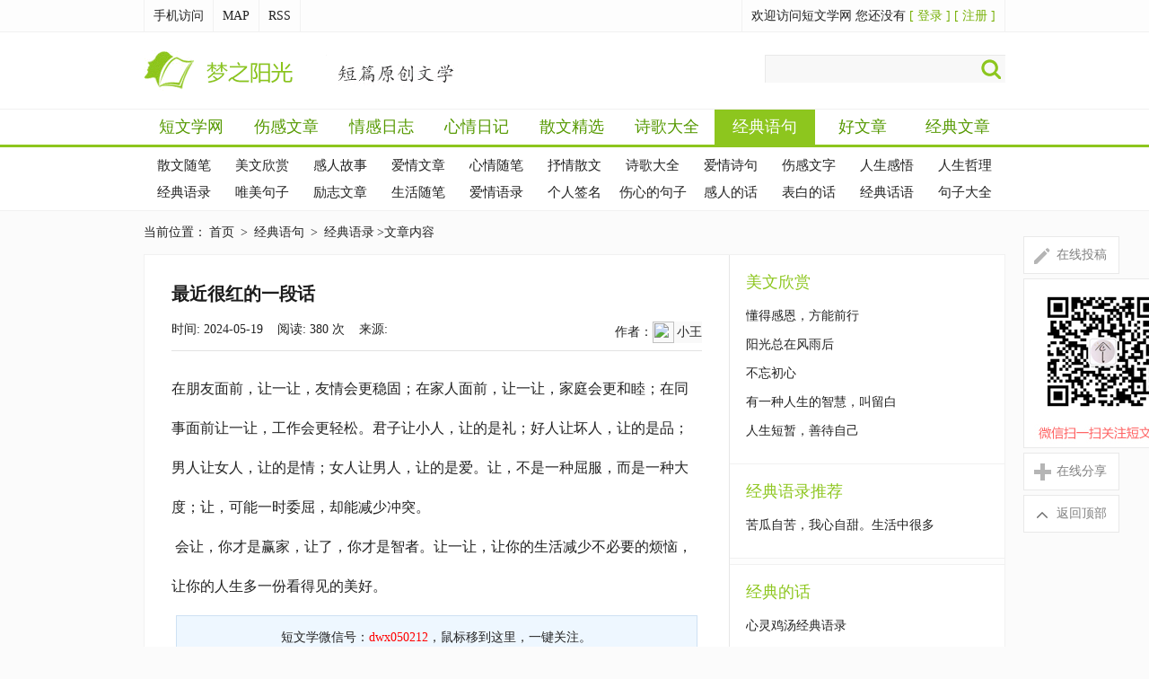

--- FILE ---
content_type: text/html
request_url: http://www.050212.com/article/1143.html
body_size: 6056
content:
<!DOCTYPE html PUBLIC "-//W3C//DTD XHTML 1.0 Transitional//EN" "http://www.w3.org/TR/xhtml1/DTD/xhtml1-transitional.dtd">
<html xmlns="http://www.w3.org/1999/xhtml">
<head>
<meta http-equiv="Content-Type" content="text/html; charset=gb2312" />
<title>最近很红的一段话_经典语录_短文学</title>
<meta name="description" content="在朋友面前，让一让，友情会更稳固；在家人面前，让一让，家庭会更和睦；在同事面前让一让，工作会更轻松。君子让小人，让的是礼；好人让坏人，让的是品；男人让女人，让的是情；女人让男人，让的是爱。让，不是一种" />
<meta name="keywords" content="" />
<link rel="stylesheet" type="text/css" href="/img/duan.css">
<script language="javascript" type="text/javascript" src="/js/jquery.js"></script>
<script language="javascript" type="text/javascript" src="/skin/js/uaredirect.js?v=2"></script>  
<script language="javascript" type="text/javascript" src="/skin/js/dl.js?v=6"></script> 
<script type="text/javascript" src="/e/data/js/ajax.js"></script>
 <script type="text/javascript">  
 var paths = GetUrlRelativePath();　  
 var urls = 'http://m.050212.com'+paths;  
 uaredirect(urls);  
 </script> 
</head>
<body>
<!-- toolbar start-->
<div id="toolbar">
  <div class="tool">
    <div class="tool-left"> <a href="http://m.050212.com">手机访问</a> <a href="/sitemap.html">MAP</a> <a href="/e/web/?type=2">RSS</a> </div>
    <div class="tool-right" id="tool-right"> <script>
document.write('<script src="/e/member/login/loginjs.php?t='+Math.random()+'"><'+'/script>');
</script></div>
  </div>
</div>
<!-- toolbar end --> 
<!-- header start -->
<div id="header">
  <div class="head">
    <div class="logo"><a href="/"><img src="/img/duan2014/logo.gif" alt="短文学网" title="短篇原创文学 Duanwenxue.com" /></a></div>
    <div class="search">
      <form action="/e/search/" method="post" name="search" target="_blank"><input type="hidden" name="show" value="title" />
        <input type="text"  name="keyboard" class="search-text" />
        <input type="submit" class="search-btn" value="" />
      </form>
    </div>
  </div>
</div>
<!-- header end --> 
<!-- nav start -->
<div class="nav">
  <ul>
    <li><a href="/">短文学网</a></li>
    <li><a href="/shanggan/">伤感文章</a></li><li><a href="/qinggan/">情感日志</a></li><li><a href="/diary/">心情日记</a></li><li><a href="/sanwen/">散文精选</a></li><li><a href="/shige/">诗歌大全</a></li><li><a href="/yuju/" class="active">经典语句</a></li><li><a href="/haowenzhang/">好文章</a></li>    <li><a href="/jingdian">经典文章</a></li>
  </ul>
</div>
<!-- nav end --> 
<!-- subnav -->
<div class="subnav">
	<ul>
		<li class="thiscase"><a href="/sanwen/suibi/">散文随笔</a></li><li><a href="/qinggan/meiwen/">美文欣赏</a></li><li><a href="/shanggan/ganrengushi/">感人故事</a></li><li><a href="/qinggan/aiqing/">爱情文章</a></li><li><a href="/diary/suibi/">心情随笔</a></li><li><a href="/sanwen/shuqing/">抒情散文</a></li><li><a href="/shige/">诗歌大全</a></li><li><a href="/shige/aiqing/">爱情诗句</a></li><li><a href="/rizhi/shangganwenzi/">伤感文字</a></li><li><a href="/jingdian/ganwu/">人生感悟</a></li><li><a href="/jingdian/zheli/">人生哲理</a></li><li class="thiscase"><a href="/yuju/yulu/">经典语录</a></li><li><a href="/yuju/weimei/">唯美句子</a></li><li><a href="/jingdian/lizhi/">励志文章</a></li><li><a href="/jingdian/shenghuo/">生活随笔</a></li><li><a href="/yulu/aiqing/">爱情语录</a></li><li><a href="/duanwen/gerenqianming/">个人签名</a></li><li><a href="/yuju/shangxin/">伤心的句子</a></li><li><a href="/huayu/ganren/">感人的话</a></li><li><a href="/huayu/biaobai/">表白的话</a></li><li><a href="/huayu/">经典话语</a></li><li><a href="/juzi/">句子大全</a></li>
	</ul>
</div><!-- /subnav -->

<!-- breadcrumb start -->
<div class="breadcrumb">当前位置：<a href="/index.html">首页</a>&nbsp;>&nbsp;<a href="/yuju/">经典语句</a>&nbsp;>&nbsp;<a href="/yuju/yulu/">经典语录</a>>文章内容</div>
<!-- breadcrumb end --> 
<!-- row start -->
<div class="row inner-row">
  <div class="row-left">
    <div class="row-article">
    	<h1>最近很红的一段话</h1>
        <div class="article-writer">
        	<div class="text">
        	时间: 2024-05-19 &nbsp;&nbsp; 阅读: <span id="onclickshowdiv" class="read">326</span> 次 &nbsp;&nbsp; 来源:            </div>
            <div class="face">
            	
            	作者：<a href="/e/space/?userid=127" target="_blank" rel="nofollow"><img src="http://www.050212.com/d/file/2024-04-24/96be7eeae265f1f0606f7a1d670a95d0.png" /><span>小王</span></a>            </div>
        </div>
		<div class="article-content">
        <div class="content">
            <p>在朋友面前，让一让，友情会更稳固；在家人面前，让一让，家庭会更和睦；在同事面前让一让，工作会更轻松。君子让小人，让的是礼；好人让坏人，让的是品；男人让女人，让的是情；女人让男人，让的是爱。让，不是一种屈服，而是一种大度；让，可能一时委屈，却能减少冲突。</p>
<p mp-original-font-size="15" mp-original-line-height="30">&nbsp;会让，你才是赢家，让了，你才是智者。让一让，让你的生活减少不必要的烦恼，让你的人生多一份看得见的美好。</p>        </div>
</div>
        <div class="wxh">短文学微信号：<em>dwx050212</em>，鼠标移到这里，一键关注。<span class="qrcode"></span></div>
                 <div class="article-other-title"><a href="/yuju/yulu" target="_blank">经典语录</a></div>
          <p class="article-other-list">像风筝，像蒲公英，看似自由的天地，却长满了时间的沧桑，遗世的孤楚！或惊鸿一瞥，或昙花一现，梦不再醒，凄楚婉转，情不再长，长厮相守，守一纸空梦，守一份信诺，守一份无言的岁月，守一段失色的年华…<a href="/article/503.html" target="_blank">[阅读全文]</a></p> <p class="article-other-list">　　1。金钱、权利、房子、车子、女人，这些都只不过是一些过眼云烟　　2。回家的路上我哭了，眼泪再一次崩溃了，我无能为力这样走着，再也不敢骄傲奢求了，我还能够说些什么？我还能够做些什么？我好希望你会听见，<a href="/article/587.html" target="_blank">[阅读全文]</a></p>        <div class="row-left-ad"></div>
        <div class="article-share">
        	<div class="article-share-tool">
            	<a href="javascript:;" data-id="1143"  class="ajax-ding ding">顶 <span id="ding1143">0</span></a>
                <a href="javascript:;" target="_self" data-id="1143" data-classid="70"  class="ajax-fav fav"></a>
                <a target="_blank" href="/e/DoInfo/" class="tougao">我要投稿</a>
            </div>
            <div class="article-share-js">
            	<div class="bdsharebuttonbox"><a href="#" class="bds_more" data-cmd="more"></a><a href="#" class="bds_qzone" data-cmd="qzone" title="分享到QQ空间"></a><a href="#" class="bds_tsina" data-cmd="tsina" title="分享到新浪微博"></a><a href="#" class="bds_tqq" data-cmd="tqq" title="分享到腾讯微博"></a><a href="#" class="bds_renren" data-cmd="renren" title="分享到人人网"></a><a href="#" class="bds_weixin" data-cmd="weixin" title="分享到微信"></a></div>
            </div></div>
<div class="ho-show-digg">
	<p style="height:50px;">觉得这篇文章不错就点个赞</p >
	<p>
		<a href="JavaScript:makeRequest('/e/public/digg/?classid=70&id=1143&dotop=1&doajax=1&ajaxarea=diggnum','EchoReturnedText','GET','');"><i class="fa fa-check"></i> 赞</a >
	</p >
	<p>已有 <span id="diggnum"><script src=/e/public/ViewClick/?classid=70&id=1143&down=5></script></span> 人点赞</p >
	
</div>

<div class="ho-show-diggs">
<p><a href="http://m.050212.com/user/down.php?id=1143">文档下载</a></p>
</div>
<style>
.ho-show-diggs{
	padding:1rem 0;
	text-align:center;
        border-bottom: 1px solid #ddd;
}

.ho-show-diggs a{
   display: block;
   height:50%;
   width:50%;
   text-align:center;
   background:#8DC61E;
   padding:.5rem 2rem;
   margin-left:auto;
   margin-right:auto;
   color:#fff;
}
.ho-show-digg{
	margin:3rem 0 1rem;
	padding:1rem 0;
	text-align:center;
    border-top: 1px solid #ddd;
    border-bottom: 1px solid #ddd;
}
.ho-show-digg p:nth-child(2) a,.ho-show-digg p:nth-child(2) em{
	padding:.5rem 2rem;
	margin:0 .5rem;
	border:1px solid #373;
	-moz-border-radius: 5px;
	-webkit-border-radius: 5px;
	border-radius: 5px;
}
.ho-show-digg p:nth-child(2) a:hover,.ho-show-digg p:nth-child(2) em:hover{
	color:#fff;
	background:#373;
	transition: all .5s ease-out;
	cursor:pointer;
}
.ho-show-digg p:nth-child(3){
	font-size: 0.875rem;
}
.ho-show-digg p:last-child{
	margin:2rem 0 0;
}
.ho-show-digg p:last-child a:hover{
	text-decoration: underline;
}
</style>
        <div class="article-tougaozhinan"><a href="/e/DoInfo/">散文投稿</a> - <a href="/e/DoInfo/">诗歌投稿</a>（短文学期待您的每一篇作品）<a href="/e/DoInfo/">[ 投稿指南 ]</a></div>
        <ul class="article-prev-next">
        	<li>上一篇：<a href='/article/1129.html'>我很喜欢这段话</a></li>
        	<li>下一篇：<a href='/article/1969.html'>简单的陪伴，无条件的信任，看得见的在乎，</a> </li>
        </ul>
    </div>
	<div class="row-article-comment">
   <script>
		  function CheckPl(obj)
		  {
		  if(obj.saytext.value=="")
		  {
		  alert("您没什么话要说吗？");
		  obj.saytext.focus();
		  return false;
		  }
		  return true;
		  }
		  </script><form action="/e/pl/doaction.php" method="post" name="saypl" id="saypl" onsubmit="return CheckPl(document.saypl)">

    	
        <a name="commettop"></a>
        <div class="form-header"><strong>网友点评</strong> 登录后发表评论，别人可从你的头像进入你的空间，让更多网友认识您！</div>
        <textarea name="saytext" id="article-comment-textarea"></textarea>
        <div class="form-footer">
            <button type="submit" id="article-comment-btn">点评</button>
            <label><input type="checkbox" id="article-comment-no-login" name="nomember" value="1" /> 匿名</label>
        </div>
        <input name="id" type="hidden" id="id" value="1143" />
<input name="classid" type="hidden" id="classid" value="70" />
<input name="enews" type="hidden" id="enews" value="AddPl" />
<input name="repid" type="hidden" id="repid" value="0" />
<input type="hidden" name="ecmsfrom" value="/article/1143.html">
    </form>
    <ul class="article-comment-list">    
<script src="/e/pl/more/?classid=70&id=1143&num=10"></script>

    </ul>
    <a target="_blank" href="/e/pl/?classid=70&id=1143" class="article-comment-see-all">查看所有评论</a>
</div>

    <div class="row-article-like">
    	<div class="t">猜你喜欢</div>
        <ul>
        <li><a href="/article/591.html" target="_blank">“你的问题主要在于读书不多，而想得太多。</a></li><li><a href="/article/1995.html" target="_blank">中庸之道</a></li><li><a href="/article/752.html" target="_blank">微信最红的句子，人生妙语</a></li><li><a href="/article/793.html" target="_blank">选对池塘才能钓大鱼，顾客的品质一定要好。</a></li><li><a href="/article/537.html" target="_blank">当你尊重他人的时候，你也会获得尊重，那么</a></li><li><a href="/article/555.html" target="_blank">俗话说，君子爱财，取之有道。关于钱，人人</a></li><li><a href="/article/533.html" target="_blank">不要怕有这样的不足或那样的缺点，不管于人</a></li><li><a href="/article/541.html" target="_blank">记忆缓缓地走过来，希望看到未来。经历的岁</a></li>        </ul>
    </div>
  </div>
  <div class="row-right">
    <div class="row-right-box row-right-box-no-border">
      <div class="title">
        <div class="t"><a href="/qinggan/meiwen/" target="_blank">美文欣赏</a></div>
      </div>
      <ul class="news-list">
      <li><a href="/article/812.html" target="_blank">懂得感恩，方能前行</a></li><li><a href="/article/770.html" target="_blank">阳光总在风雨后</a></li><li><a href="/article/763.html" target="_blank">不忘初心</a></li><li><a href="/article/762.html" target="_blank">有一种人生的智慧，叫留白</a></li><li><a href="/article/602.html" target="_blank">人生短暂，善待自己</a></li>      </ul>
    </div>
    <div class="row-right-box">
      <div class="title">
        <div class="t"><a href="/yuju/yulu/" target="_blank">经典语录推荐</a></div>
      </div>
      <ul class="news-list">
      <li><a href="/article/504.html" target="_blank">苦瓜自苦，我心自甜。生活中很多</a></li>      
      </ul>
    </div>
    <div class="row-right-ad"></div>
    <div class="row-right-box">
      <div class="title">
        <div class="t"><a href="/yuju/jingdian/" target="_blank">经典的话</a></div>
      </div>
      <ul class="news-list">
      <li><a href="/article/684.html" target="_blank">心灵鸡汤经典语录</a></li><li><a href="/article/509.html" target="_blank">血浓于水，关于亲情的句子</a></li>     
      </ul>
    </div>
	<div class="row-right-ad"></div>
  </div>
</div>
<!-- row end --> 
<!-- 深度阅读 start -->
<div class="row shenduyuedu">
  <div class="title"><h3>深度阅读</h3></div>
  <div class="links"> <a href="/s/sanguoyanyihaocihaoju/" target="_blank">优美散文 好词好句</a></div>
</div>
<!-- 深度阅读 end -->
<!--footer start-->
<div class="footer">
  <div class="copyright"><a href="/sitemap.html">网站地图</a> | <a href="/e/web/?type=2">RSS订阅</a> <br>
<a href="/sanwen/">散文精选</a> | <a href="/qinggan/">情感日志</a> | <a href="/jingdian/ganwu/">人生感悟</a> | <a href="/yuju/weimei/">唯美的句子</a> | <a href="/yulu/aiqing/">爱情语录</a><br>
    CopyRight &#169; 2021 <a href="http://beian.miit.gov.cn" rel="nofollow">粤ICP备18079383号</a> 
<script>
var _hmt = _hmt || [];
(function() {
  var hm = document.createElement("script");
  hm.src = "https://hm.baidu.com/hm.js?7267469c4f69297110a91835bfefb6d1";
  var s = document.getElementsByTagName("script")[0]; 
  s.parentNode.insertBefore(hm, s);
})();
</script>
</div>
<div style="  width: 960px;margin: 10px auto 0 auto;padding-top: 10px;border-top: 1px solid #cae0c6;">
<p style="text-align: center;padding:5px;">本站所收录作品、热点评论等信息部分来源互联网，目的只是为了系统归纳学习和传递资讯</p>
<p style="text-align: center;padding:5px;">所有作品版权归原创作者所有，与本站立场无关，如不慎侵犯了你的权益，请联系我们告知，我们将做删除处理</p>
</div>
</div>
<!--footer end-->
<div id="gBtn" class="gbtn">
  <a title="在线投稿" class="btn help" href="/e/DoInfo/"><i class="iconfont">?</i><span>在线投稿</span></a>
    <div class="gewm" id="gEwm" style="display:block;"><span class="qrcode"></span><span class="close"></span></div>
  <div class="gesa bdsharebuttonbox bdshare-button-style0-32" id="gEsa" data-bd-bind="1622002265094">
  	<ul>
    	<li class="head">分享短文学网</li>
    	<li><a href="#" class="qzone" data-cmd="qzone">QQ空间</a></li>
    	<li><a href="#" class="weixin" data-cmd="weixin">微信</a></li>
    	<li><a href="#" class="sina" data-cmd="tsina">新浪微博</a></li>
    	<li><a href="#" class="qqwb" data-cmd="tqq">腾讯微博</a></li>
    </ul>
  	<span class="close"></span></div>
  <a title="在线分享" target="_self" id="gEsa-a" class="btn fenxiang" href="javascript:;" style="display: block;"><i class="iconfont">?</i>在线分享</a>
  
  <a title="返回顶部" class="btn ttop" href="javascript:;" target="_self"><i class="iconfont">?</i>返回顶部</a>
</div>
<script>window._bd_share_config={"common":{"bdSnsKey":{},"bdText":"","bdMini":"2","bdMiniList":false,"bdPic":"","bdStyle":"-1","bdSize":"32"},"share":{}};with(document)0[(getElementsByTagName('head')[0]||body).appendChild(createElement('script')).src='http://bdimg.share.baidu.com/static/api/js/share.js?v=89860593.js?cdnversion='+~(-new Date()/36e5)];
</script>
<!-- partner -->

<script>
/*
(function(){

$.ajax({
    url:"/e/member/my/api.php",
    type:"POST",
    data:{userid:127},
    dataType:"json",
    success:function (resp) {
        if(resp['code'] == 200){
      	  if(resp.data.myuserid == 0){
      		  $("#PAY").show()
      	  }else{
      		  $("#PAY").hide()
      	  }
        }else{
      	  $('.a250').empty();
        }
    }
})

})

*/

window._bd_share_config={"common":{"bdSnsKey":{},"bdText":"","bdMini":"2","bdMiniList":false,"bdPic":"","bdStyle":"0","bdSize":"32"},"share":{}};with(document)0[(getElementsByTagName('head')[0]||body).appendChild(createElement('script')).src='http://bdimg.share.baidu.com/static/api/js/share.js?cdnversion='+~(-new Date()/36e5)];
</script>
<!-- /partner -->
<script src=/e/public/ViewClick/ViewMore.php?classid=70&id=1143&onclick=1&addclick=1></script>
</body>
</html>

--- FILE ---
content_type: text/html; charset=gb2312
request_url: http://www.050212.com/e/public/ViewClick/ViewMore.php?classid=70&id=1143&onclick=1&addclick=1
body_size: 58
content:
document.getElementById("onclickshowdiv").innerHTML="380";

--- FILE ---
content_type: text/html; charset=gb2312
request_url: http://www.050212.com/e/member/login/loginjs.php?t=0.30293424530122537
body_size: 130
content:
document.write("欢迎访问短文学网 您还没有 <a href=\"/e/member/login/\">[ 登录 ]</a> <a href=\"/e/member/register/\">[ 注册 ]</a> ");


--- FILE ---
content_type: text/css
request_url: http://www.050212.com/img/duan.css
body_size: 8242
content:
*{ margin:0;padding:0;}

*html body{ overflow:visible;}
*html iframe, *html frame{ overflow:auto;}
*html frameset{ overflow:hidden;}

body,ul,ol,li,p,h1,h2,h3,h4,h5,h6,form,fieldset,table,td,img,div,tr{ margin:0; padding:0;}
input,select{ font-size:12px; vertical-align:middle;}

textarea,input{ word-wrap:break-word; word-break:break-all; padding:0px;}

li{ list-style-type:none;}

img{ border:0 none;}

a:link, a:visited{text-decoration:none;}

a {color:#222; outline:none; star:expression(this.onFocus=this.blur());}
a:hover{color:#ff7e00;}

h1{ font-size:24px;}
h2{ font-size:20px;}
h3{ font-size:18px;}
h4{ font-size:16px;}
h5{ font-size:14px;}
h6{ font-size:12px;}

.hidden{ display:none;}
.block{ display:block;}
.clear{ clear:both; height:0px; content:'.';font-size:1px; line-height:0px; visibility:hidden; overflow:hidden;}
.cl:after{content:".";display:block;height:0;clear:both;visibility:hidden;}
.cl{zoom:1;}
.fl{float:left;}
.fr{float:right;}
.red{color:red;}
.blue{color:blue;}
.green{color:#8dc61e;}

.f16{font-size:16px;}
.nobg{ background:none;}
.all-partner{display:none;}

/*common*/
.mlr35{ margin:0 35px;}

.gbtn {bottom: 122px;position: fixed;right: 50%;margin-right: -535px;width: 35px;z-index: 10;}
.gbtn .btn {-moz-border-bottom-colors: none;-moz-border-left-colors: none;-moz-border-right-colors: none;-moz-border-top-colors: none;background: none repeat scroll 0 0 #fff;border-color: #e9e9e9 -moz-use-text-color #e9e9e9 #e9e9e9;border-image: none;border-style: solid none solid solid; border:1px solid #E9E9E9; color: gray;display: block;height: 20px;left: 0;line-height: 20px;margin: 5px 0;padding: 10px;position: relative;text-decoration: none;transition: left 0.3s ease-in-out 0s;white-space: nowrap;width: 85px; background-image:url(duan2014/icon.png); background-repeat:no-repeat; z-index:999999;}
.gbtn .btn .iconfont {cursor: pointer;display: inline-block;font-size: 16px;height: 16px;line-height: 1em;margin-right: 10px;overflow: hidden;vertical-align: text-top;width: 16px; visibility:hidden;}
.gbtn .btn:hover {left: -70px;text-decoration: none;}
.gbtn .clight {width: 55px;}
.gbtn .clight:hover {left: -40px;}
.gbtn .watchcenter {background: none repeat scroll 0 0 #37a4e3;border-radius: 3px 3px 0 0;border-top: 3px solid #1e80b8;bottom: -81px;color: #fff;display: block;font-size: 14px;left: -70px;padding: 9px 12px;position: absolute;}
.gbtn .watchcenter:hover {text-decoration: none;}
.gbtn .watchcenter b {background: none repeat scroll 0 0 #f00;border: 2px solid #e9e9e9;border-radius: 20px;color: #fff;display: inline-block;font-weight: 700;height: 20px;line-height: 20px;position: absolute;right: -9px;text-align: center;top: -12px;width: 20px;}
.gbtn .watchcenter_hide {display: none;}
.gbtn .help{background-position: -5px -20px;}
.gbtn .weixin{background-position: -5px -72px;}
.gbtn .fenxiang{background-position: -5px -120px;}
.gbtn .ttop {display: block; background-position: -5px -175px;}

/*
.gewm {height: 140px;left: -70px;margin-top: 5px;position: relative;width: 102px; border:1px solid #E9E9E9; border-right:0; background:#fff url(duan2014/wxsys.gif) no-repeat center;}
.gewm .qrcode {background: none no-repeat scroll 0 0 #e2e2e2;border: 1px solid #ededed;display: block;height: 100%;width: 100%;}
.gewm .qrcode:hover {background-color: #eaeaea;}
.gewm .close {background: url(duan2014/close.png) no-repeat; cursor:pointer; display: block;height: 8px;overflow: hidden;position: absolute;right: 0px;text-decoration: none;top: 8px;width: 8px; z-index:9999999;}
*/
.gesa {height: 140px;left: -70px;margin-top: 5px;position: relative;width: 102px; border:1px solid #E9E9E9; border-right:0; background:#fff; display:none;}
.gesa .qrcode {background: none no-repeat scroll 0 0 #e2e2e2;border: 1px solid #ededed;display: block;height: 100%;width: 100%;}
.gesa .qrcode:hover {background-color: #eaeaea;}
.gesa .close {background: url(duan2014/close.png) no-repeat; cursor:pointer; display: block;height: 8px;overflow: hidden;position: absolute;right: 0px;text-decoration: none;top: 8px;width: 8px; z-index:99999999;}
.gesa ul{overflow:hidden; margin:0 auto; padding:5px 0;}
.gesa li.head{color:#FF5900; height:26px; line-height:26px; border-bottom:1px solid #FBFBFB; text-indent:3px; background-image:none; padding:0;}
.gesa li{height:26px; overflow:hidden;  padding:0 10px;}
.gesa li a{ display:block; height:26px; line-height:26px; padding-left:20px; background-image:url(duan2014/icon-share.gif); background-repeat:no-repeat;}
.gesa li a.qzone{ background-position:0 5px;}
.gesa li a.weixin{ background-position:0 -21px;}
.gesa li a.sina{ background-position:0 -45px;}
.gesa li a.qqwb{ background-position:0 -72px;}


.gbtn .bdshare-button-style0-32 a{ float:none; margin:0; text-indent:0; width:auto; color:#222;}


body{background:#FBFBFB; color:#222; font-size:14px; font-family:'Microsoft Yahei';}
.breadcrumb{width:960px; padding:5px 0 15px 0; clear:both; margin:0 auto;}
.breadcrumb a{margin: 0 3px;}

.news-list{overflow:hidden; padding:0 18px; padding-bottom:20px;}
.news-list li{height:32px; line-height:32px; float:left; width:100%; overflow:hidden;}
.news-list-icon li{line-height:35px;}
.news-list-icon span{float:left; background:#8DC61E; color:#fff; display:inline-block; width:20px; height:20px; line-height:20px; margin-top:8px; margin-right:5px; text-align:center;}
.news-list-icon span.o{ background:#FF7E00;}
.news-list li a:hover{color:#FF7E00;}

.free-list li{width:50%;}

/*sigle*/
.sigle-header{height:49px; background:#fff; border-bottom:1px solid #f1f1f1; clear:both; margin-bottom:50px;}
.sigle-head{width:960px; height:49px; margin:0 auto;}
.sigle-logo{width:100px; overflow:hidden; float:left;}
.sigle-menu{width:670px; padding-left:10px; height:49px; line-height:49px; color:#222222; float:left;}
.sigle-menu a{color:#555; font-size:15px; margin:0 5px;}
.sigle-back-index{height:49px; display:inline-block; line-height:49px; padding:0 20px; border-left:1px solid #f1f1f1; border-right:1px solid #f1f1f1; float:right;}

.sigle-breadcrumb{width:740px; padding-bottom:10px; clear:both; margin:0 auto;}
.row-sigle{width:740px; border:1px solid #f1f1f1; margin:0 auto; margin-bottom:50px; clear:both; overflow:hidden; background:#fff;}
.sigle-title{height:68px; padding:0 25px; line-height:68px; font-size:30px; color:#297D1D; border-bottom:1px solid #f1f1f1;}
.row-sigle dl{overflow:hidden; display:block; height:140px; border-bottom:1px solid #f1f1f1; padding:10px; clear:both;}
.row-sigle dl:hover,
.row-sigle dl.active{ background:#FCFCFC;}
.row-sigle dl:hover h2 a,
.row-sigle dl.active h2 a{color:#DF3F06;}

.row-sigle dt{width:105px; height:140px; overflow:hidden; float:left;}
.row-sigle dd{margin-left:115px; overflow:hidden;}
.row-sigle dd h2{font-size:15px; font-weight:normal; color:#222; height:40px; line-height:40px; overflow:hidden;}
.row-sigle dd h2 span{color:#488B00;}
.row-sigle dd h2 a{ font-size:24px; color:#488B00; padding-right:10px;}
.row-sigle dd p{font-size:15px; color:#848484; line-height:1.6em;}

.sigle-content{padding:20px; overflow:hidden; clear:both; border-bottom:1px solid #f1f1f1;}


/*zhoukan*/
.row-sigle .zhoukan-cate{ width:100%; height:auto; padding:0; padding-bottom:30px; overflow:hidden; border-bottom:none;}
.row-sigle .zhoukan-cate dt{width:100%; height:auto; clear:both; overflow:hidden;}
.row-sigle .zhoukan-cate dd{margin:0; clear:both;}
.row-sigle .zhoukan-cate:hover{ background:none;}
.row-sigle .zhoukan-cate h2 a,
.row-sigle .zhoukan-cate:hover h2 a{color:#DF3F06;}

#list-zhoukan{ overflow:hidden; width:100%;}
#list-zhoukan li{ padding:0 20px; padding-bottom:0px; overflow:hidden; border-bottom:1px solid #f1f1f1;}
#list-zhoukan li.hide{ display:none;}
#list-zhoukan li h2{ font-size:24px; padding:10px 0; line-height:1.5em; font-weight:normal; color:#424242;}
#list-zhoukan li p{font-size:15px; text-indent:30px; color:#848484; line-height:2em;}
#list-zhoukan li .show-btn-row{height:30px; overflow:hidden;}
#list-zhoukan li .show-btn-row a{padding:0 10px 0 20px; display:inline-block; height:30px; line-height:30px; background:#8DC61E url(duan2014/icon.png) no-repeat -15px -632px; color:#fff;}
#list-zhoukan li .show-btn-row a.hide{background:#8DC61E url(duan2014/icon.png) no-repeat -15px -580px;}
#list-zhoukan li .author{height:24px; line-height:24px; padding:0 10px; text-align:right;  margin-bottom:5px;}
#list-zhoukan li .author a{ display:inline-block; background:#F8F8F8; color:#222; height:24px; line-height:24px; text-align:right; padding-right:5px;}
#list-zhoukan li .author a img{float:left; padding-right:3px; width:24px; height:24px;}
#list-zhoukan li .content{height:120px; overflow:hidden;}

.zhoukan-loading{height:80px; line-height:80px; text-align:center;}


/*index*/
#toolbar{width:100%; height:35px; border-bottom:1px solid #F1F1F1; background:#FDFDFD;}
.tool{width:960px; height:35px; margin:0 auto;}
.tool-left{border-left:1px solid #F1F1F1; width:320px; float:left;}
.tool-left a{display:inline-block; float:left; height:35px; line-height:35px; padding:0 10px; border-right:1px solid #F1F1F1;}
.tool-right{ display:inline-block; height:35px; line-height:35px; padding:0 10px; border-left:1px solid #F1F1F1; border-right:1px solid #F1F1F1; float:right; position:relative;}

.slide-login-nav{ background:#FDFDFD; width:100%; overflow:hidden; display:none; position:absolute; top:33px; right:-1px; border:1px solid #F1F1F1; border-top:none;}
.slide-login-nav a{display:block; height:30px; line-height:30px; text-align:center;}

.tool-right dl{height:35px; display:inline-block; clear:both;}
.tool-right dt{padding-top:5px; width:24px; height:24px; overflow:hidden; float:left;}
.tool-right dd{height:35px; white-space:nowrap; margin-left:35px;}
.tool-right dd a{display:inline-block; background:url(duan2014/tool-right-down.gif) no-repeat right center; padding-right:15px; color:#222;}
.tool-right a{color:#78b10a;}

#header{width:100%; height:85px; border-bottom:1px solid #F1F1F1; background:#fff;}
.head{width:960px; height:35px; margin:0 auto;}
.logo{padding-top:20px; float:left; width:350px;}
.search{width:267px; height:30px; background:#F8F8F8; border-top:1px solid #E9E9E9; border-left:1px solid #E9E9E9; overflow:hidden; margin-top:25px; float:right;}
.search-text{width:224px; height:20px; line-height:20px; padding:5px; float:left; background:none; border:none;}
.search-btn{width:33px; height:30px; background:url(duan2014/search-btn.png) no-repeat center; border:none; cursor:pointer; float:right;}

.nav{height:39px; border-bottom:3px solid #8DC61E; background:#fff;}
.nav ul{width:960px; height:39px; margin:0 auto;}
.nav ul li{float:left; height:39px;}
.nav ul li a{display:inline-block; height:39px; line-height:39px; font-size:18px; color:#559900; width:106px; text-align:center;}
.nav ul li a.active{background:#8DC61E; color:#fff; width:112px;}

.subnav{width:100%; height:70px; border-bottom:1px solid #F1F1F1; margin-bottom:10px; background:#fff;}
.subnav ul{width:957px; height:60px; padding:5px 0; margin:0 auto;}
.subnav ul li{float: left;  height:30px; line-height:30px;text-align: center;width: 87px; overflow:hidden;}
.subnav ul li a{font-size:15px;}

.row{width:958px; border:1px solid #F1F1F1; overflow:hidden; background:#fff; margin:0 auto; margin-bottom:10px; clear:both;}

.title{padding:18px; white-space:nowrap; overflow:hidden; _height:20px; clear:both;}
.row-right-box .title .t {color:#8dc61e;}
.title h2,
.title .t{color:#559900; float:left; font-weight:normal; font-size:18px; display:inline-block;}
.title h2 a,
.title .t a{color:#8DC61E; font-weight:normal; font-size:18px;}
.title ul{float:right; overflow:hidden; padding-top:5px; display:inline-block;}
.title ul li{display:inline-block; *display:inline; *margin-right:8px; background:url(duan2014/title-li-bg.gif) no-repeat 99% center; padding-right:15px;}
.dwzk .title ul li{ background:url(duan2014/title-li-bg.gif) no-repeat 93% center;}
.title ul li a{color:#000;}
.title ul li a:hover{color:#ff7e00;}
.title ul li.last{background:none; padding-right:0;}

.index-row{background:#FDFDFD url(duan2014/index-row-bg.gif) repeat-y left top;}
.index-row .row-left{width:681px; overflow:hidden; float:left;}
.hot-news{padding:5px; overflow:hidden; background:#fff;}
.hot-news dt{width:290px; height:400px; overflow:hidden; float:left;}
.hot-news dd{width:360px; padding-right:5px; overflow:hidden; margin-left:300px}
.hot-news-list{border-bottom:1px solid #F1F1F1; padding:10px 0; line-height:1.8em;}
.hot-news-list p{height:50px; overflow:hidden;}
.hot-news-list-last{border-bottom:none;}
.hot-news-list h3{font-size:18px; color:#292929; padding-bottom:5px; font-weight:normal;}
.hot-news-list h3 a{color:#292929; }
.hot-news-list h3 a:hover{color:#C37E24;}

.dwzk{border-top:1px solid #F1F1F1; background:#fff; clear:both; float:none; padding-bottom:20px; overflow:hidden;}
.dwzk .title{padding:15px;}
.dwzk-news-list{overflow:hidden; width:100%; clear:both;}
.dwzk-news-list li{width:310px; padding:0 15px; float:left; overflow:hidden; height:30px; line-height:30px;}
.dwzk-news-list li span{float:right; color:#aaa;}

.news-boxs{overflow:hidden; clear:both;}
.news-boxs li{width:310px; padding:10px 15px; float:left; overflow:hidden;border-top:1px solid #F1F1F1; }
.news-boxs .title {padding:5px 0 15px 0; }
.news-boxs .title ul{display:block; float:right;}
.news-boxs .title li{padding:0; border:none;  width:auto; display: inline-block; background:url(duan2014/title-li-bg.gif) no-repeat 95% center; padding-right: 18px;}
.news-boxs .title li a{color:#000;}
.news-boxs li img{width:310px; height:110px;}
.news-boxs li dt{width:310px; height:110px; position:relative;}
.news-boxs li dt .b{width:310px; height:30px; background:#000; opacity:0.6; filter:alpha(opacity=60); position:absolute; bottom:0; left:0;}
.news-boxs li dt .t{width:290px; padding:0 10px; height:30px; line-height:30px; color:#fff; font-size:16px; position:absolute; bottom:0; left:0;}
.news-boxs li dd{padding:10px 0;}
.news-boxs li dd a{display:block; height:32px; line-height:32px; overflow:hidden;}

.index-row .row-right{width:276px; overflow:hidden; float:right;}
.row-right-box{border-top:1px solid #F1F1F1; overflow:hidden;background:#fff;}
.row-right-box-no-border{border:none;}
.row-right-box .title{padding-bottom:10px;}
.row-right-box .title .author{float:right; color:#FF7E00; margin-top:5px;}

#user-login{padding:15px; padding-top:0; overflow:hidden;}
#user-login .title{padding:20px 0;}
#user-login .title span{float:right; margin-top:5px;}
.qq-login{height:32px; line-height:32px;}
.qq-login-btn{width:159px; height:32px; background:url(duan2014/qq-login-btn.gif) no-repeat; float:right;}
.form-input-row{width:230px; padding-left:8px; height:30px; line-height:30px; background:url(duan2014/login-text-bg.gif) no-repeat; margin-top:20px;}
.form-input-row input{width:190px; height:30px; line-height:30px; border:none; background:none; float:right;}
.form-row{ margin-top:15px;}
.form-row .form-other-links{float:right; margin-top:6px; color:#E4E4E4;}
.login-submit{background:#8DC61E; color:#fff; border:none; cursor:pointer; width:90px; height:30px; border-radius:3px;}

.author-list{ overflow:hidden; padding-bottom:20px;}
.author-list li{height:24px; line-height:24px; float:left; white-space:nowrap; word-break:break-all; word-wrap:break-word; width:118px; padding-left:20px; margin-bottom:10px;}
.author-list li img{float:left; width:24px; height:24px;}

.row-box-mod3{clear:both; overflow:hidden;}
.row-box-mod3 dl{width:296px; overflow:hidden; margin:0 11px; *margin:0 10px; padding-bottom:20px; float:left;}
.row-box-mod3 dl ul{padding-top:10px;}
.row-box-mod3 dl li{height:30px; line-height:30px; overflow:hidden;}
.row-box-mod3 dl li span{float:right; color:#AAA;}

.jdyj{width:958px; border:1px solid #F1F1F1; overflow:hidden; background:#fff url(duan2014/jdyj-bg.gif) repeat-y 118px top; margin:0 auto; margin-bottom:10px; clear:both;}
.jdyj dt{width:118px; overflow:hidden; float:left;}
.jdyj dt li{ border-bottom:1px solid #F1F1F1; height:42px;}
.jdyj dt li.title{padding:5px 0; line-height:42px; text-align:center;}
.jdyj dt li a,
.jdyj dt li h2{display:block; width:100%; height:42px; line-height:42px; text-align:center; color:#000;}
.jdyj dt li h2{ color:#559900;}
.jdyj dt li a:hover{background:#F8F8F8;}
.jdyj dd{width:820px; padding:10px; overflow:hidden; float:right;}
.jdyj dd h3{height:45px; line-height:45px; font-weight:normal; font-size:18px; color:#000;}
.jdyj dd form{border:1px solid #F1F1F1; background:url(duan2014/jdyj-bg.gif) repeat-y 639px top; height:72px;}
.jdyj dd form textarea{ border:none; background:none; resize:none; font-size:13px; width:638px; height:72px; float:left;}
.jdyj dd form button{ background:#8DC61E; height:35px; line-height:35px; font-size:18px; width:130px; color:#fff; cursor:pointer; border:none; margin:18px 0 0 28px;}
#jdyj-list{ overflow:hidden; padding-top:20px;}
#jdyj-list li{overflow:hidden; clear:both; margin-bottom:5px; display:none;}
#jdyj-list li.jdyj-list-1{display:block;}
#jdyj-list li .l{width:75px; text-align:center; overflow:hidden; float:left;}
#jdyj-list li .l span{display:block; text-align:center;}
#jdyj-list li .l img{width:42px; height:42px;}
#jdyj-list li .r{width:738px; overflow:hidden; float:right; background:url(duan2014/jdyj-list-bg.jpg) repeat-y;}
#jdyj-list li .r-t{background:url(duan2014/jdyj-list-top.jpg) no-repeat left top; padding-top:21px; overflow:hidden;}
#jdyj-list li .r-c{background:url(duan2014/jdyj-list-bottom.jpg) no-repeat left bottom; padding:0 20px 14px 25px; overflow:hidden;}
#jdyj-list li .r-c p{line-height:1.6em;}
#jdyj-list li .r-tool{text-align:right;  font-size:12px;}
#jdyj-list li .r-tool a{color:#A8A8A8; margin-left:18px;}
.jdyj-slide-icon{overflow:hidden; clear:both; padding-top:10px; text-align:center;}
.jdyj-slide-icon span{display:inline-block; cursor:pointer; margin:0 5px; height:22px; width:15px;}
.jdyj-slide-icon .left{background:url(duan2014/icon.png) no-repeat -20px -228px;}
.jdyj-slide-icon .icon{background:url(duan2014/icon.png) no-repeat -19px -333px;}
.jdyj-slide-icon .active{background:url(duan2014/icon.png) no-repeat -19px -383px;}
.jdyj-slide-icon .right{background:url(duan2014/icon.png) no-repeat -20px -278px;}



.row-ad{width:960px; overflow:hidden; margin:0 auto; margin-bottom:10px; clear:both;}
.row-left-ad{overflow:hidden; text-align:center; clear:both; margin-bottom:10px;}
.row-right-ad{overflow:hidden; text-align:center; clear:both; padding:3px; border-top:1px solid #f1f1f1;}

.friendlinks{margin-bottom:25px; padding:10px; width:938px;}
.friendlinks .title{padding:0 2px;}
.friendlinks .links{padding-top:10px; overflow:hidden;}
.friendlinks .links a,
.friendlinks .links li{display:inline-block; color:#222; white-space:nowrap;}
.friendlinks .links li {float:left;margin:5px;  display:block; overflow:hidden; height:25px; line-height:25px;}

.footer{border-top:1px solid #F1F1F1; font-size:12px;}
.footer a{font-size:12px; color:#797979;}
.footer .copyright{text-align: center; color:#797979; width:960px; margin:0 auto; line-height:2em; border-top:0; padding:20px 0 30px 0;}

.index-footer{width:100%; background:#EBEBEB; border-top:1px solid #DFDFDF; overflow:hidden; padding:20px 0 30px 0;}
.footer-nav{width:960px; overflow:hidden; margin:0 auto; padding-bottom:30px;}
.footer-nav .title {padding:10px 0 10px 0;}
.footer-nav .title h3{font-size:18px;}
.footer-nav .title a{border:1px solid #DFDFDF; background:#fff; padding:1px 3px; float:right; border-radius:2px; font-size:13px; color:#000;}
.footer-nav .l{width:640px; float:left;}
.footer-nav .service-guide,
.footer-nav .service-guide ul{width:636px; overflow:hidden;}
.footer-nav .service-guide li{width:106px; float:left; height:30px; line-height:30px;}
.footer-nav .service-guide li strong{color:#797979;}
.footer-nav .r{width:320px; float:right;}
.footer-nav .r li{height:33px;}
.footer-nav .r li.title{padding:10px 0 10px 0;}
.footer-nav .r li.qq{ padding-left:35px; background:url(duan2014/icon.png) no-repeat -10px -428px;}
.footer-nav .r li.mail{ padding-left:35px; background:url(duan2014/icon.png) no-repeat -10px -483px;}
.footer-nav .r li.qqq{ padding-left:35px; background:url(duan2014/icon.png) no-repeat -10px -529px;}

.copyright{text-align: center; color:#797979; width:960px; margin:0 auto; line-height:2em; border-top:1px solid #DFDFDF; padding-top:20px;}
.copyright a{font-size:12px; color:#797979;}

/*list*/
.inner-row{background:#FDFDFD url(duan2014/inner-row-bg.gif) repeat-y left top;}
.inner-row .row-left{width:651px; overflow:hidden; float:left;}
.inner-row .row-right{width:306px; overflow:hidden; float:right;}

.list-article-cate{border-bottom:1px solid #f1f1f1; background:url(duan2014/jdyj-dl-bg.gif) repeat-y left top; overflow:hidden; clear:both; margin-bottom:20px;}
.list-article-cate dt{background:#FEFFFB; width:180px; overflow:hidden; text-align:center; height:68px; line-height:68px; font-size:24px; color:#419701; float:left;}
.list-article-cate dt h1,
.list-article-cate dt a{font-size:24px; color:#8dc61e; font-weight:normal;}
.list-article-cate dd{background:url(duan2014/jdyj-bg.gif) repeat-y left top; width: 470px; float:right;}
.list-article-cate dd ul{background:url(duan2014/list-article-title-bg.gif) no-repeat left center; overflow:hidden; padding-top:4px;}
.list-article-cate dd li{float:left;}
.list-article-cate dd li a{display:inline-block; height:30px; line-height:30px; width:117px; text-align:center;  overflow:hidden;text-overflow:ellipsis;white-space:nowrap;}
.list-article-cate dd li a:hover{color:#419701;}
.list-article-cate-one ul li a{height:68px; line-height:60px;}

.list-base-article { padding:0 20px;}
.list-base-article ul {margin: 0 18px; padding-bottom:20px; overflow:hidden;}
.list-base-article li {border-bottom: 1px solid #f1f1f1; height:45px; line-height:45px;}
.list-base-article li a{color:#222;}
.list-base-article li a.item-color,
.list-base-article li a:hover{color:#ff7e00;}

.list-article { padding:0 8px;}
.list-article ul {margin: 0 18px;}
.list-article li {border-bottom: 1px solid #f1f1f1; padding:10px 0;}
.list-article li a, .list-article li a:visited {color:#8DC61E; font-size: 18px; text-decoration: none; font-weight:normal;}
.list-article li a:hover {color: #FF7E00;}
.list-article p {color:#858585;line-height: 1.6em; font-size:14px; margin: 5px auto;}

.list-pages {padding:15px 0 30px 0; overflow: hidden;text-align:center}
.list-pages ul {margin: 0 25px;}
.list-pages a,
.list-pages a:visited,.list-pages a:hover,.list-pages b {display:inline-block;height:22px;line-heighT:22px;border: 1px solid #ccd5cd; text-decoration:none;color:#565656;background:#FBFBFB;padding:0px 6px;}
.list-pages a:hover,.list-pages b{ background:#8DC61E;color:#fff}
/*
.list-pages li {backgroup:#FBFBFB; border: 1px solid #ccd5cd; float: left; margin-right: 5px; overflow: hidden;}
.list-pages li a {background:#FBFBFB; color: #666; font-size:13px; font-family:Arial; padding:2px 6px; display:inline-block; text-decoration: none;}
.list-pages li a:hover{ background:#8DC61E; color: #fff; text-decoration: none;}
.list-pages li.thisclass{background:#8DC61E; color: #fff; padding:2px 6px; display:inline-block;}
.list-pages li.pinfo { border: 0 none; padding: 3px 6px 1px;}
.list-pages li.pinfo:hover { background: none repeat scroll 0 0 rgba(0, 0, 0, 0); color: #000000;}
.list-pages li.palone {padding:1px 6px; }
.list-pages li.palone:hover { background: none repeat scroll 0 0 rgba(0, 0, 0, 0); color: #000000;}
*/
.shenduyuedu{margin-bottom:25px;}
.shenduyuedu .title h3{display:inline-block; margin-right:10px; font-size:16px;}
.shenduyuedu .title{padding:0 25px; white-space:nowrap; height:38px; line-height:38px; border-bottom:1px solid #f1f1f1;}
.shenduyuedu .links{padding:10px 20px;}
.shenduyuedu .links a{margin:5px; display:inline-block; color:#222; white-space:nowrap;}

/*list short*/
.list-short-article { padding:0 20px;}
.list-short-article ul {margin: 0 18px;}
.list-short-article li {border-bottom: 1px solid #f1f1f1; padding:10px 0;}
.list-short-article strong ,
.list-short-article strong a{color:#FF9833;}
.list-short-article p {color:#858585;line-height: 1.6em; font-size:14px; margin: 5px auto;}
.list-short-article .tool{width:auto; text-align:right; height:20px; padding: 0 20px;}
.list-short-article .tool a{font-size:12px; color:#AAA; margin-left:10px;}

/*article*/
.row-article{padding:30px; overflow:hidden; border-bottom:1px solid #f1f1f1;}
.row-article h1{ font-weight:normal; font-size:20px; font-weight:bold; line-height:1.3em; color:#1D1D1D; padding-bottom:10px;}
.article-writer{padding:8px 0; color:#222; border-bottom:1px solid #e2e2e2; overflow:hidden; margin-bottom:10px;}
.article-writer .text{float:left;}
.article-writer .face{float:right;}
.article-writer .face img{width:24px; height:24px; float:left; padding-right:3px;}
.article-writer .face a{display:inline-block; height:24px; background:#F9F9F9; color:#222;}
.article-writer .face span{display:inline-block; height:24px; line-height:24px;}

.list-article-hot{border-bottom:1px solid #f1f1f1; margin:20px 38px 0 38px;}
.list-article-hot dt{ font-size:18px; color:#8DC61E;}
.list-article-hot dd{color:#222; padding:10px 0; line-height:2em;}

.article-content{font-size:16px; color:#222;font-family:Arial;line-height: 2.8em;padding:10px 0; overflow:hidden;}
.article-content p{}
.article-content-sige p{text-indent:0;}
.article-content-ad{width:300px; height:250px; overflow:hidden; float:right;margin-left:8px;}
.article-content-ad img{width:300px; height:250px;}
.article-other-title{font-size:18px; font-weight:normal; color:#8DC61E; padding:5px 0;}
.article-other-title a{font-size:18px; font-weight:normal; color:#8DC61E; }
.article-other-list{border:1px solid #F1F1F1; font-family:Arial; line-height:2em; background:#FDFDFD; padding:10px; color:#222; margin-bottom:10px; clear:both;}
.article-other-list a{color:#ff7e00;}

.article-share{height:32px; margin-top:20px; overflow:hidden;}
.article-share-tool{width:280px; padding-left:5px; overflow:hidden; float:left; height:32px;}
.article-share-js{width:230px; float:right;}
.article-share-js .bdshare-button-style0-32 a{margin-top:0;}
.article-share .ding,
.article-share .fav,
.article-share .tougao{height:32px; line-height:32px; float:left; background-image:url(duan2014/article-share-tool.jpg); background-repeat:no-repeat; display:inline-block; margin-right:10px;}
.article-share .ding{width:45px; padding-left:8px;}
.article-share .fav{width:32px; background-position:-53px 0;}
.article-share .tougao{width:65px; padding-left:35px; background-position:-85px 0;}
.article-tougaozhinan{height:50px; line-height:50px; padding-top:10px; clear:both; color:#000;}
.article-tougaozhinan a{color:#ff7e00;}

.article-prev-next li{height:39px; line-height:39px;}
.article-prev-next li a{color:#419701;}

.row-article-like{ border-bottom:1px solid #f1f1f1; clear:both; padding:10px 30px; overflow:hidden;}
.row-article-like h2,
.row-article-like .t{ font-size:18px; overflow:hidden;}
.row-article-like ul{padding-top:10px; overflow:hidden; width:100%;}
.row-article-like li{height:30px; line-height:30px; overflow:hidden; width:49%; *width:48%; padding-right:1%; float:left; overflow:hidden; white-space:nowrap; text-overflow:ellipsis;}

.row-article-comment{padding:10px 30px; overflow:hidden;}
.row-article-comment form{padding-bottom:20px; border-bottom:1px solid #f1f1f1; overflow:hidden;}
.row-article-comment .form-header{height:30px; padding-top:10px; overflow:hidden; color:#222;}
.row-article-comment .form-header strong{ font-size:18px;}
.row-article-comment textarea{height:80px; background:#F3F3F3; color:#222; font-size:13px; width:98%; border:none; resize:none; padding:5px 1%;}
.row-article-comment .form-footer{padding-top:5px; height:34px; overflow:hidden;}
.row-article-comment .form-footer button{ float:right; background:#8DC61E; color:#fff; font-size:14px; border:none; padding:0 30px; height:34px; line-height:34px; cursor:pointer;}

.article-comment-list{overflow:hidden;}
.article-comment-list li{padding:20px 0; min-height:50px; overflow:hidden; clear:both; border-bottom:1px solid #f1f1f1;}
.article-comment-list li a.face{width:50px; height:50px; overflow:hidden; float:left;}
.article-comment-list li a.face img{width:50px; height:50px;}
.article-comment-list li p{margin-left:60px; display:block; line-height:1.8em;}
.article-comment-list li p a{color:#419701;}

.article-comment-see-all{ display:block; padding:20px 0 10px 0;}

.list-haowenzhang{width:590px; border-top:1px solid #f1f1f1; border-left:1px solid #f1f1f1; overflow:hidden; margin:10px 30px;}
.list-haowenzhang li{width:117px; height:32px; line-height:32px; text-align:center; overflow:hidden; white-space:nowrap; text-overflow:ellipsis; float:left; border-bottom:1px solid #f1f1f1; border-right:1px solid #f1f1f1;}

.haowenzhang-hot{ border-bottom:1px solid #f1f1f1; padding:10px 40px;}
.haowenzhang-hot dt{ font-size:18px; color:#FF4E00;}
.haowenzhang-hot dt h2{font-weight:normal;}
.haowenzhang-hot dd{color:#858585; padding:10px 0; line-height:2em;}
/* about */
.row-about{background:#fff url(duan2014/about-bg.jpg) repeat-y left top;}
.row-about-cate{width:184px; padding:65px 0; overflow:hidden; float:left;}
.row-about-cate li{height:34px;}
.row-about-cate li a{display:block; height:34px; line-height:34px; text-align:center; overflow:hidden;}
.row-about-cate li a:hover,
.row-about-cate li a.active{background:url(duan2014/about-cate-bg.gif) no-repeat right center;}
.row-about-content{width:774px; overflow:hidden; float:right;}
.row-about-content .title{height:48px; line-height:48px; padding:0 20px; color:#419701; font-size:22px; border-bottom:1px solid #f1f1f1;}
.row-about-content .about-content{line-height:32px; font-size:16px; padding:30px; color:#858585;}


.list-article-shanggan {border-top:1px solid #f1f1f1; overflow:hidden; background:url(duan2014/jdyj-bg.gif) repeat-y 325px top; margin:10px 0 20px 0;}
.list-article-shanggan-box{width:325px; height:430px; float:left; overflow:hidden; border-bottom:1px solid #f1f1f1;}
.list-article-shanggan ul {width:285px; margin:0 auto; height:430px; overflow:hidden;}
.list-article-shanggan li {height:30px; line-height:30px; padding:0 10px; overflow:hidden; white-space:nowrap; text-overflow:ellipsis;}
.list-article-shanggan li.head{height:50px; line-height:50px; padding:0;}
.list-article-shanggan li.head a{color:#8DC61E; font-size: 18px; text-decoration: none;}
.list-article-shanggan li.head a span{font-family:Arial;}
.list-article-shanggan li.head h3{font-weight:normal;}
.list-article-shanggan li a:hover {color: #FF7E00;}
.list-article-shanggan p {color:#858585;line-height: 1.6em; font-size:14px; margin: 5px auto;}
.list-article-shanggan-other{border-top:1px solid #f1f1f1; padding:10px 30px; overflow:hidden; line-height:2em;}
.list-article-shanggan-other a{margin-right:10px; white-space:nowrap; overflow:hidden; display:inline-block;}
.list-article-shanggan-other strong a{margin-right:0; display:inline;}

/* comment all */
.comment-all-list{overflow:hidden; margin:0 30px;}
.comment-all-list li{padding:20px 0; min-height:55px; overflow:hidden; clear:both; border-bottom:1px solid #f1f1f1;}
.comment-all-list li a.face{width:50px; height:50px; overflow:hidden; float:left;}
.comment-all-list li a.face img{width:50px; height:50px;}
.comment-all-list li p{margin-left:60px; width:510px; display:block; line-height:1.8em;}
.comment-all-list li p a{color:#419701;}
.comment-all-list li .comment-all-tool{text-align:right;}
.comment-all-list li .comment-all-tool span{ margin-left:10px;}
.comment-all-list li .comment-all-tool a{color:#419701; text-decoration:underline;}
.comment-list-page-warp{clear:both; overflow:hidden; padding:0 20px;}
.comment-list-page-warp .list-pages{ float:right; padding:20px 0 10px 0;}

.comment-all-form{padding:0 30px 10px 30px; overflow:hidden;}
.comment-all-form form{ overflow:hidden;}
.comment-all-form .form-header{padding-bottom:10px; overflow:hidden; color:#222;}
.comment-all-form .form-header strong{ font-size:18px; color:#1D1D1D; display:block; padding-bottom:10px; font-weight:normal;}
.comment-all-form .form-header p{float:right; color:#B2B2B2;}
.comment-all-form .form-header .post-right-top{ font-size:12px; color:#000;}
.comment-all-form textarea{height:80px; background:#F3F3F3; color:#B5B5B5; font-size:13px; width:98%; border:none; resize:none; padding:5px 1%;}
.comment-all-form .form-footer{padding-top:5px; text-align:right; height:34px; overflow:hidden;}
.comment-all-form .form-footer button{background:#8DC61E; color:#fff; font-size:14px; border:none; padding:0 30px; height:34px; line-height:34px; cursor:pointer;}

.comment-all-header{padding:15px 30px; overflow:hidden;}
.comment-all-header .list-pages{float:right; padding:0;}
.comment-all-header strong{color:#8DC61E; font-size:20px;}
.comment-article-title{border:1px solid #f1f1f1; background:#FEFEFE; padding:15px; margin:0 30px;}

.comment-all-back-index{ display:block; padding:0 30px 20px 30px; overflow:hidden;}

/* map */
.map-title{height:50px; border-bottom:1px solid #f1f1f1; line-height:50px; padding:0 30px; font-size:22px; color:#419701;}
.map-content{padding:20px 40px 30px 40px; overflow:hidden;}
.map-list{overflow:hidden; clear:both; border-bottom:1px solid #f1f1f1;}
.map-list dt{height:30px; line-height:30px; color:#669933; font-size:15px;}
.map-list dt a{color:#669933; font-size:15px;}
.map-list dd{padding:5px 0px; overflow:hidden; line-height:2em;}
.map-list dd a{margin:2px 0; margin-right:15px; white-space:nowrap; float:left;}

/* tougao */
.row-tougao{margin-bottom:50px;}
.row-tougao .category{padding:0 35px; line-height:2em;}
.tougao-biaozhun{ padding:0 20px; padding-bottom:10px; overflow:hidden; line-height:2.2em;}
.tougao-biaozhun-a a{text-decoration:underline;}
.tougao-title{height:45px; font-size:26px; color:#8dc61e; font-weight:normal; padding:25px 35px 0 35px;}
.tougao-description{font-size:17px; color:#424242; padding:0 35px 35px 35px; line-height:1.2em; font-weight:bold;}
.tougao-description img{max-width:100%;}
.tougao-description .article h3,
.tougao-description .article h4{padding:8px 0;}
.tougao-description .article p{font-size:14px; color:#222; line-height:2em;}
.tougao-description .article a{color:#8DC61E;}
.tougao-description .article a:hover{color:#ff7e00;}
.tougao-description .catalog{border:1px solid #f1f1f1; padding:10px; overflow:hidden; margin-bottom:10px;}
.tougao-description .catalog li{border-bottom:1px solid #f1f1f1; font-weight:normal; line-height:1.4em; font-size:17px;}
.tougao-description .catalog li a:hover{color:#8dc61e;}

.catalog-list{border:1px solid #f1f1f1; border-bottom:none;}
.catalog-list li{height:30px; line-height:30px; padding:0 10px; border-bottom:1px solid #f1f1f1; font-weight:normal; font-size:17px;}
.catalog-list li a:hover{color:#8dc61e;}


.tougao-youxiu{font-size:18px; color:#424242; padding:0 35px 35px 35px;}
.tougao-youxiu img{max-width:100%;}
.tougao-youxiu h2{ border:1px dashed #D7D7D7; background:#FBFBFB; font-size:16px; color:#6FA011; padding:5px; margin:10px 0;}
.tougao-youxiu h3{font-size:14px; padding:10px 0; overflow:hidden;}
.tougao-youxiu p{font-size:14px; line-height:2em;}
.tougao-youxiu span{color:red;}

.tougao-step{ margin:35px; overflow:hidden; background:url(duan2014/tougao-step-bg.gif) repeat-y left top;}
.tougao-step p{ font-size:14px; line-height:2em;}
.tougao-step dt{font-size:20px; height:23px; line-height:23px; color:#000; background:url(duan2014/tougao-step-title-icon.gif) no-repeat left center; padding-left:30px;}
.tougao-step dd{padding:20px 0 20px 30px; font-size:14px; line-height:2em; overflow:hidden;}
.tougao-step dd img{max-width:100%;}
.tougao-step a{color:#8dc61e	;}
.tougao-step .icon{ padding:10px 0; overflow:hidden;}
.tougao-step .icon span{display:inline-block; width:25px; height:25px; line-height:25px; text-align:center; color:#fff; background:url(duan2014/tougao-step-num.gif) no-repeat; float:left;}
.tougao-step .icon p{margin-left:40px;}
.tougao-step .icon h3{font-size:15px; color:#000; padding-left:5px; height:25px; line-height:25px;}
.tougao-step dd.last{background:#fff;}
.tougao-step dd.last a{text-decoration:underline;}

.tougao-author-list{ border-top:1px solid #f1f1f1; padding:10px 30px 30px 30px; overflow:hidden;}
.tougao-author-list .tougao-title{height:30px; font-size:18px; overflow:hidden; padding:0;}
.tougao-author-list ul{ overflow:hidden; padding-top:20px; _padding-bottom:20px;}
.tougao-author-list ul li{height:24px; line-height:24px; float:left; white-space:nowrap; word-break:break-all; word-wrap:break-word; width:125px; padding-right:20px; margin-bottom:10px; _margin-bottom:-10px; overflow:hidden;}
.tougao-author-list ul li img{float:left;}

/* login */
.row-login{width:700px; padding:25px 35px; overflow:hidden; margin:0 auto; border:1px solid #f1f1f1; background:#fff; margin-bottom:50px; clear:both;}
.login-form-input{border-left:1px solid #D0D0D0; padding:6px; height:20px; line-height:20px; border-top:1px solid #D0D0D0; border-bottom:1px solid #F7F7F7;border-right:1px solid #F7F7F7;}
.userinfo .lbox_dl{height:58px; overflow:hidden; margin:0 auto;}
.userinfo .lbox_dl dt{width:56px; height:56px; border:1px solid #E8E8E8; overflow:hidden; text-align:center; float:left;}
.userinfo .lbox_dl dt img{width:56px; height:56px;}
.userinfo .lbox_dl dd{height:58px; margin-left:65px;}
.userinfo .lbox_dl dd strong{color:#222;}
.userinfo .lbox_dl p{ height:28px; line-height:28px;}
.userinfo .lbox_dl p a.lgbtn{display:inline-block; width:80px; height:28px; line-height:28px; color:#fff; text-align:center; background:#8DC61E; border-radius:3px;}
.userinfo .mylink{ overflow:hidden; margin:0 auto; margin-top:10px;}
.userinfo .mylink li{width:33%; height:29px; float:left; margin: 5px 0;}
.userinfo .mylink li a{display:inline-block; width:75px; height:29px; line-height:29px; color:#222; background:url(duan2014/lbox_btn.jpg) no-repeat; text-align:center;}
.userinfo center{height:30px; line-height:30px; color:#222;}

/* flash */
.flash {height: 400px;overflow: hidden;position: relative;width: 290px;
}
.changeDiv {left: 0;position: absolute;top: 0;
}
.changeDiv h3 {left: 0;position: absolute;top: 200px;
	display:none;
}
.numchange {bottom: 8px;opacity: 0.7;position: absolute;right: 8px;
}
.numchange li {display: inline-block;float: left;
}
.numchange span {background: none repeat scroll 0 0 #ffffff;cursor: pointer;display: inline-block;height: 16px;line-height: 16px;margin: 3px 2px;text-align: center;width: 16px;
}
.numchange span.on {background: none repeat scroll 0 0 #ff7300;color: #ffffff;font-size: 16px;font-weight: 600;height: 21px;line-height: 21px;margin: 0 2px;width: 21px;
}

.tagc1{ font-size:12px;	color:#222666;}
.tagc2{ font-size:14px;	font-weight:bold;color:#555555;} 

/*ajax login*/
#ECS_LOGINFORM{}
.ajax_login_title{ padding:8px 0; border-bottom:3px solid #E3E3E3; background:none; font-size:22px; font-family:'Microsoft Yahei'; font-weight:bold; text-align:left;  margin:0; margin-bottom:10px; color:#c00;}
#ajax_login_close{float:right; display:inline-block; width:30px; height:40px; background:url(ljdl_x.gif) no-repeat top center; cursor:pointer;}
.ajax_login_btn,.ajax_register_btn{border:none; width:114px; height:45px; background:url(ljdl_btn.gif) no-repeat; cursor:pointer; float:left;}
.ajax_login_input{width:255px; height:30px; line-height:30px; border:2px solid #E8EBEE;}
.ajax_login_table td{padding:10px 0; font-family:'Microsoft Yahei'; font-size:18px;}
.ajax_login_table td.t2{padding-left:30px;}
.ajax_login_table td a{font-size:14px;}

.gewm {height:187px;right:0;margin-top: 5px;position: relative;width: 172px; border:1px solid #E9E9E9;background:#fff;}
.gbtn .gewm .qrcode{display:block;margin:7px auto 0 auto;width:150px;height:180px;background:url(duan2014/duan_icons.png) -336px -62px no-repeat;border:0;}
.gewm .qrcode {background: none no-repeat scroll 0 0 #e2e2e2;border: 1px solid #ededed;display: block;height: 100%;width: 100%;}
.gewm .qrcode:hover {background-color: #eaeaea;}
.gewm .close {background: url(duan2014/duan_icons.png) -160px -85px no-repeat; cursor:pointer; display: block;height: 8px;overflow: hidden;position: absolute;right: 1px;text-decoration: none;top: 6px;width: 8px; z-index:9999999;}

.wxh{position:relative;width:90%;background:#eef7ff; border:1px solid #cee1f3; margin:0 auto;  font:normal 14px/30px "Microsoft Yahei"; padding:1.5% 4%; text-align:center;}
.wxh em{ color:#F00; font-style:normal;}
.wxh .qrcode{display:none;position:absolute;width:240px;height:250px;left:176px;top:-250px;background:url(duan2014/duan_icons.png) -600px 0 no-repeat;z-index: 9999;}
.wxh:hover .qrcode{display:block;}


--- FILE ---
content_type: application/javascript
request_url: http://www.050212.com/skin/js/dl.js?v=6
body_size: 1689
content:
(function($){
	var id = Date.now();
	if($("#STYLE_"+id).size()<1){
		document.writeln("<style id='STYLE'>@CHARSET \"GBK\";*{-webkit-tap-highlight-color:rgba(255,0,0,0)}.box-size{box-sizing:border-box;-moz-box-sizing:border-box;-webkit-box-sizing:border-box}.ds-hide{display:none}.ds-reward-stl{font-family:\"microsoft yahei\";text-align:center;background:#f1f1f1;padding:10px 0;color:#666;margin:20px auto;width:90%}#dsRewardBtn {padding: 0;margin: 0;position: absolute;background: #7ab951;left: 110px;top: -7px;width: 50px;height: 50px;font-size: 16px;font-weight: 600;line-height: 43px;display: block;border: 4px solid #fff;border-radius: 40px;color: #FFF;}#dsRewardBtn span{display:inline-block;width:50px;height:50px;border-radius:100%;line-height:58px;color:#fff;font:400 25px/50px 'microsoft yahei';background:#FEC22C}#dsRewardBtn:hover{cursor:pointer}.ds-dialog{z-index:9999;width:100%;height:100%;position:fixed;top:0;left:0;border:1px solid #d9d9d9}.ds-dialog .ds-close-dialog{position:absolute;top:15px;right:20px;font:400 24px/24px Arial;width:20px;height:20px;text-align:center;padding:0;cursor:pointer;background:transparent;border:0;-webkit-appearance:none;font-weight:700;line-height:20px;opacity:.6;filter:alpha(opacity=20)}.ds-dialog .ds-close-dialog:hover{color:#000;text-decoration:none;cursor:pointer;opacity:.6;filter:alpha(opacity=40)}.ds-dialog-bg{position:absolute;opacity:.6;filter:alpha(opacity=30);background:#000;z-index:9999;left:0;top:0;width:100%;height:100%}.ds-dialog-content{font-family:'microsoft yahei';font-size:14px;background-color:#FFF;position:fixed;padding:0 20px;z-index:10000;overflow:hidden;border-radius:6px;-webkit-box-shadow:0 3px 7px rgba(0,0,0,.3);-moz-box-shadow:0 3px 7px rgba(0,0,0,.3);box-shadow:0 3px 7px rgba(0,0,0,.3);-webkit-box-sizing:border-box;-moz-box-sizing:border-box;box-sizing:border-box}.ds-dialog-pc{width:390px;height:320px;top:50%;left:50%;margin:-190px 0 0 -195px}.ds-dialog-wx{width:90%;height:280px;top:50%;margin-top:-140px;margin-left:5%}.ds-dialog-content h5{text-align:center;font-size:15px;font-weight:700;margin:24px 0;color:#439839}.logcominput {width: 302px;height: 36px;line-height: 36px;color: #a0a0a0;font-size: 14px;display: block;margin: 0 auto;outline: none;padding: 0 0 0 18px;border: solid 1px #dcdcdc;}.pw_observer {height: 38px;position: relative;}.logmsg {height: 20px;line-height: 22px;font-size: 13px;text-indent: 2px;}.logsub {display: block;width: 320px;height: 40px;line-height: 40px;text-align: center;color: #fff;background: #509f38;font-size: 14px;margin: 16px auto 0;border-radius: 2px;border: 1px solid #fff;cursor: pointer;}.logswitch {height: 20px;line-height: 20px;font-size: 14px;padding: 0 14px;}.logswitch .a2 {float: right;color: #999;font-size: 12px;}</style>");
	}
	function write(){
		var content = "<div class=\"ds-dialog\" id=\"PAY\">"
		+"<form class=\"form-signin\" method=\"post\" action=\"/e/member/doaction.php\">"
		+"   <div class=\"ds-dialog-bg\"></div>"
		+"   <div class=\"ds-dialog-content ds-dialog-pc \">"
		+"    <i class=\"ds-close-dialog\" onclick=\"PaymentUtils.hide();\">&times;</i>"
		+"    <h5>书籍乃世人积累智慧之长明灯</h5>"
        +"<input class=\"logcominput\" name=\"username\" type=\"text\" style=\"margin-top: 35px;\" placeholder=\"用户\">"
        +"<p class=\"logmsg\"></p>"
        +"<div class=\"pw_observer\"><input class=\"logcominput\" name=\"password\" type=\"password\" placeholder=\"密码\"></div>"
        +"<p class=\"logmsg\"><input type=\"hidden\" name=\"enews\" value=\"login\"></p>"
        +"<input type=\"hidden\" name=\"lifetime\" value=\"315360000\">"
        +"<input type=\"hidden\" name=\"ecmsfrom\" value=\"9\">"
        +"<input name=\"tobind\" type=\"hidden\" id=\"tobind\" value=\"0\">"
        +"<div class=\"logswitch\"><a class=\"a2\" href=\"/e/member/register\">注册</a></div>"
        +"<button type=\"submit\" class=\"logsub\">登录</a>"
		+"    </div>"
		+"   </div>"
		+"   </form>"
		+ "  </div> ";
		$("body").append(content);
	}
$(function(){
	write();
	var $pay = $("#PAY").hide();
  });
  var PaymentUtils = window['PaymentUtils']={};
  PaymentUtils.show=function(){
	  $("#PAY").show();
  }
  PaymentUtils.hide=function(){
	  $("#PAY").hide();
  }
})(jQuery);